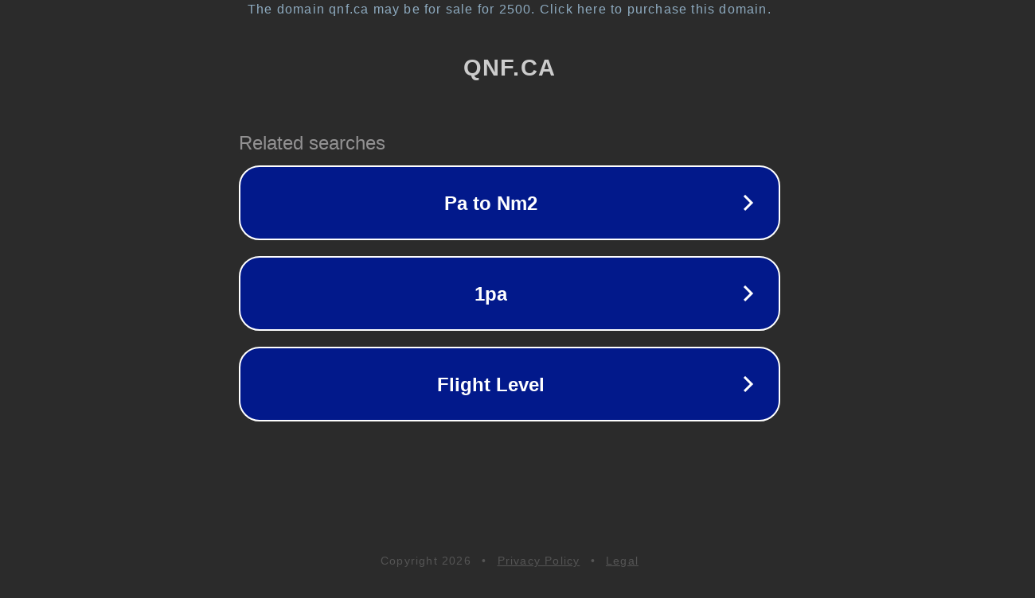

--- FILE ---
content_type: text/html; charset=utf-8
request_url: http://qnf.ca/
body_size: 1022
content:
<!doctype html>
<html data-adblockkey="MFwwDQYJKoZIhvcNAQEBBQADSwAwSAJBANDrp2lz7AOmADaN8tA50LsWcjLFyQFcb/P2Txc58oYOeILb3vBw7J6f4pamkAQVSQuqYsKx3YzdUHCvbVZvFUsCAwEAAQ==_Yaoih4KHMClhEKm6irwzWarvSiG11PFgp873hb/hInmGV9XXIE/mVr3bJbqMBtVeEig//oiEVLGKAc0SW6XLBQ==" lang="en" style="background: #2B2B2B;">
<head>
    <meta charset="utf-8">
    <meta name="viewport" content="width=device-width, initial-scale=1">
    <link rel="icon" href="[data-uri]">
    <link rel="preconnect" href="https://www.google.com" crossorigin>
</head>
<body>
<div id="target" style="opacity: 0"></div>
<script>window.park = "[base64]";</script>
<script src="/bYaLwwyJV.js"></script>
</body>
</html>
